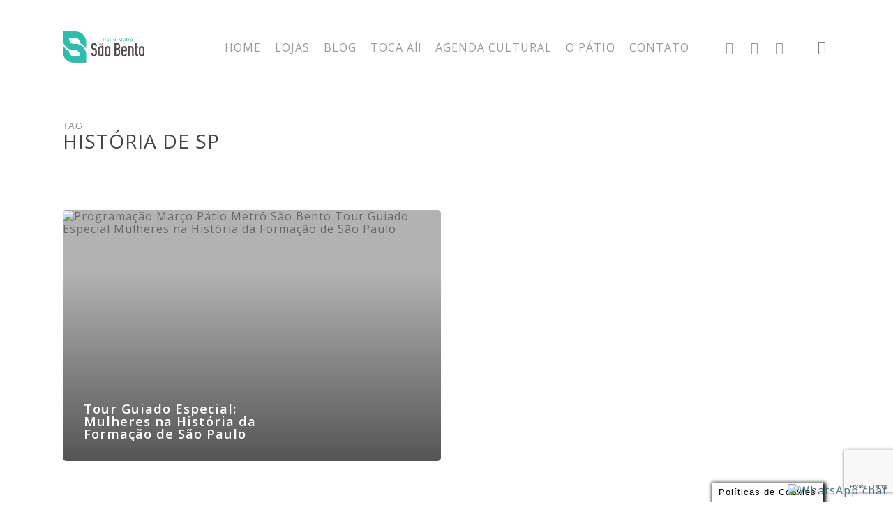

--- FILE ---
content_type: text/html; charset=utf-8
request_url: https://www.google.com/recaptcha/api2/anchor?ar=1&k=6Le_lI0kAAAAAD9V_hqii48Qq4gnR30DZlAHat8p&co=aHR0cHM6Ly9wYXRpb3Nhb2JlbnRvLmNvbS5icjo0NDM.&hl=en&v=N67nZn4AqZkNcbeMu4prBgzg&size=invisible&anchor-ms=20000&execute-ms=30000&cb=x5knssvfd8mi
body_size: 48752
content:
<!DOCTYPE HTML><html dir="ltr" lang="en"><head><meta http-equiv="Content-Type" content="text/html; charset=UTF-8">
<meta http-equiv="X-UA-Compatible" content="IE=edge">
<title>reCAPTCHA</title>
<style type="text/css">
/* cyrillic-ext */
@font-face {
  font-family: 'Roboto';
  font-style: normal;
  font-weight: 400;
  font-stretch: 100%;
  src: url(//fonts.gstatic.com/s/roboto/v48/KFO7CnqEu92Fr1ME7kSn66aGLdTylUAMa3GUBHMdazTgWw.woff2) format('woff2');
  unicode-range: U+0460-052F, U+1C80-1C8A, U+20B4, U+2DE0-2DFF, U+A640-A69F, U+FE2E-FE2F;
}
/* cyrillic */
@font-face {
  font-family: 'Roboto';
  font-style: normal;
  font-weight: 400;
  font-stretch: 100%;
  src: url(//fonts.gstatic.com/s/roboto/v48/KFO7CnqEu92Fr1ME7kSn66aGLdTylUAMa3iUBHMdazTgWw.woff2) format('woff2');
  unicode-range: U+0301, U+0400-045F, U+0490-0491, U+04B0-04B1, U+2116;
}
/* greek-ext */
@font-face {
  font-family: 'Roboto';
  font-style: normal;
  font-weight: 400;
  font-stretch: 100%;
  src: url(//fonts.gstatic.com/s/roboto/v48/KFO7CnqEu92Fr1ME7kSn66aGLdTylUAMa3CUBHMdazTgWw.woff2) format('woff2');
  unicode-range: U+1F00-1FFF;
}
/* greek */
@font-face {
  font-family: 'Roboto';
  font-style: normal;
  font-weight: 400;
  font-stretch: 100%;
  src: url(//fonts.gstatic.com/s/roboto/v48/KFO7CnqEu92Fr1ME7kSn66aGLdTylUAMa3-UBHMdazTgWw.woff2) format('woff2');
  unicode-range: U+0370-0377, U+037A-037F, U+0384-038A, U+038C, U+038E-03A1, U+03A3-03FF;
}
/* math */
@font-face {
  font-family: 'Roboto';
  font-style: normal;
  font-weight: 400;
  font-stretch: 100%;
  src: url(//fonts.gstatic.com/s/roboto/v48/KFO7CnqEu92Fr1ME7kSn66aGLdTylUAMawCUBHMdazTgWw.woff2) format('woff2');
  unicode-range: U+0302-0303, U+0305, U+0307-0308, U+0310, U+0312, U+0315, U+031A, U+0326-0327, U+032C, U+032F-0330, U+0332-0333, U+0338, U+033A, U+0346, U+034D, U+0391-03A1, U+03A3-03A9, U+03B1-03C9, U+03D1, U+03D5-03D6, U+03F0-03F1, U+03F4-03F5, U+2016-2017, U+2034-2038, U+203C, U+2040, U+2043, U+2047, U+2050, U+2057, U+205F, U+2070-2071, U+2074-208E, U+2090-209C, U+20D0-20DC, U+20E1, U+20E5-20EF, U+2100-2112, U+2114-2115, U+2117-2121, U+2123-214F, U+2190, U+2192, U+2194-21AE, U+21B0-21E5, U+21F1-21F2, U+21F4-2211, U+2213-2214, U+2216-22FF, U+2308-230B, U+2310, U+2319, U+231C-2321, U+2336-237A, U+237C, U+2395, U+239B-23B7, U+23D0, U+23DC-23E1, U+2474-2475, U+25AF, U+25B3, U+25B7, U+25BD, U+25C1, U+25CA, U+25CC, U+25FB, U+266D-266F, U+27C0-27FF, U+2900-2AFF, U+2B0E-2B11, U+2B30-2B4C, U+2BFE, U+3030, U+FF5B, U+FF5D, U+1D400-1D7FF, U+1EE00-1EEFF;
}
/* symbols */
@font-face {
  font-family: 'Roboto';
  font-style: normal;
  font-weight: 400;
  font-stretch: 100%;
  src: url(//fonts.gstatic.com/s/roboto/v48/KFO7CnqEu92Fr1ME7kSn66aGLdTylUAMaxKUBHMdazTgWw.woff2) format('woff2');
  unicode-range: U+0001-000C, U+000E-001F, U+007F-009F, U+20DD-20E0, U+20E2-20E4, U+2150-218F, U+2190, U+2192, U+2194-2199, U+21AF, U+21E6-21F0, U+21F3, U+2218-2219, U+2299, U+22C4-22C6, U+2300-243F, U+2440-244A, U+2460-24FF, U+25A0-27BF, U+2800-28FF, U+2921-2922, U+2981, U+29BF, U+29EB, U+2B00-2BFF, U+4DC0-4DFF, U+FFF9-FFFB, U+10140-1018E, U+10190-1019C, U+101A0, U+101D0-101FD, U+102E0-102FB, U+10E60-10E7E, U+1D2C0-1D2D3, U+1D2E0-1D37F, U+1F000-1F0FF, U+1F100-1F1AD, U+1F1E6-1F1FF, U+1F30D-1F30F, U+1F315, U+1F31C, U+1F31E, U+1F320-1F32C, U+1F336, U+1F378, U+1F37D, U+1F382, U+1F393-1F39F, U+1F3A7-1F3A8, U+1F3AC-1F3AF, U+1F3C2, U+1F3C4-1F3C6, U+1F3CA-1F3CE, U+1F3D4-1F3E0, U+1F3ED, U+1F3F1-1F3F3, U+1F3F5-1F3F7, U+1F408, U+1F415, U+1F41F, U+1F426, U+1F43F, U+1F441-1F442, U+1F444, U+1F446-1F449, U+1F44C-1F44E, U+1F453, U+1F46A, U+1F47D, U+1F4A3, U+1F4B0, U+1F4B3, U+1F4B9, U+1F4BB, U+1F4BF, U+1F4C8-1F4CB, U+1F4D6, U+1F4DA, U+1F4DF, U+1F4E3-1F4E6, U+1F4EA-1F4ED, U+1F4F7, U+1F4F9-1F4FB, U+1F4FD-1F4FE, U+1F503, U+1F507-1F50B, U+1F50D, U+1F512-1F513, U+1F53E-1F54A, U+1F54F-1F5FA, U+1F610, U+1F650-1F67F, U+1F687, U+1F68D, U+1F691, U+1F694, U+1F698, U+1F6AD, U+1F6B2, U+1F6B9-1F6BA, U+1F6BC, U+1F6C6-1F6CF, U+1F6D3-1F6D7, U+1F6E0-1F6EA, U+1F6F0-1F6F3, U+1F6F7-1F6FC, U+1F700-1F7FF, U+1F800-1F80B, U+1F810-1F847, U+1F850-1F859, U+1F860-1F887, U+1F890-1F8AD, U+1F8B0-1F8BB, U+1F8C0-1F8C1, U+1F900-1F90B, U+1F93B, U+1F946, U+1F984, U+1F996, U+1F9E9, U+1FA00-1FA6F, U+1FA70-1FA7C, U+1FA80-1FA89, U+1FA8F-1FAC6, U+1FACE-1FADC, U+1FADF-1FAE9, U+1FAF0-1FAF8, U+1FB00-1FBFF;
}
/* vietnamese */
@font-face {
  font-family: 'Roboto';
  font-style: normal;
  font-weight: 400;
  font-stretch: 100%;
  src: url(//fonts.gstatic.com/s/roboto/v48/KFO7CnqEu92Fr1ME7kSn66aGLdTylUAMa3OUBHMdazTgWw.woff2) format('woff2');
  unicode-range: U+0102-0103, U+0110-0111, U+0128-0129, U+0168-0169, U+01A0-01A1, U+01AF-01B0, U+0300-0301, U+0303-0304, U+0308-0309, U+0323, U+0329, U+1EA0-1EF9, U+20AB;
}
/* latin-ext */
@font-face {
  font-family: 'Roboto';
  font-style: normal;
  font-weight: 400;
  font-stretch: 100%;
  src: url(//fonts.gstatic.com/s/roboto/v48/KFO7CnqEu92Fr1ME7kSn66aGLdTylUAMa3KUBHMdazTgWw.woff2) format('woff2');
  unicode-range: U+0100-02BA, U+02BD-02C5, U+02C7-02CC, U+02CE-02D7, U+02DD-02FF, U+0304, U+0308, U+0329, U+1D00-1DBF, U+1E00-1E9F, U+1EF2-1EFF, U+2020, U+20A0-20AB, U+20AD-20C0, U+2113, U+2C60-2C7F, U+A720-A7FF;
}
/* latin */
@font-face {
  font-family: 'Roboto';
  font-style: normal;
  font-weight: 400;
  font-stretch: 100%;
  src: url(//fonts.gstatic.com/s/roboto/v48/KFO7CnqEu92Fr1ME7kSn66aGLdTylUAMa3yUBHMdazQ.woff2) format('woff2');
  unicode-range: U+0000-00FF, U+0131, U+0152-0153, U+02BB-02BC, U+02C6, U+02DA, U+02DC, U+0304, U+0308, U+0329, U+2000-206F, U+20AC, U+2122, U+2191, U+2193, U+2212, U+2215, U+FEFF, U+FFFD;
}
/* cyrillic-ext */
@font-face {
  font-family: 'Roboto';
  font-style: normal;
  font-weight: 500;
  font-stretch: 100%;
  src: url(//fonts.gstatic.com/s/roboto/v48/KFO7CnqEu92Fr1ME7kSn66aGLdTylUAMa3GUBHMdazTgWw.woff2) format('woff2');
  unicode-range: U+0460-052F, U+1C80-1C8A, U+20B4, U+2DE0-2DFF, U+A640-A69F, U+FE2E-FE2F;
}
/* cyrillic */
@font-face {
  font-family: 'Roboto';
  font-style: normal;
  font-weight: 500;
  font-stretch: 100%;
  src: url(//fonts.gstatic.com/s/roboto/v48/KFO7CnqEu92Fr1ME7kSn66aGLdTylUAMa3iUBHMdazTgWw.woff2) format('woff2');
  unicode-range: U+0301, U+0400-045F, U+0490-0491, U+04B0-04B1, U+2116;
}
/* greek-ext */
@font-face {
  font-family: 'Roboto';
  font-style: normal;
  font-weight: 500;
  font-stretch: 100%;
  src: url(//fonts.gstatic.com/s/roboto/v48/KFO7CnqEu92Fr1ME7kSn66aGLdTylUAMa3CUBHMdazTgWw.woff2) format('woff2');
  unicode-range: U+1F00-1FFF;
}
/* greek */
@font-face {
  font-family: 'Roboto';
  font-style: normal;
  font-weight: 500;
  font-stretch: 100%;
  src: url(//fonts.gstatic.com/s/roboto/v48/KFO7CnqEu92Fr1ME7kSn66aGLdTylUAMa3-UBHMdazTgWw.woff2) format('woff2');
  unicode-range: U+0370-0377, U+037A-037F, U+0384-038A, U+038C, U+038E-03A1, U+03A3-03FF;
}
/* math */
@font-face {
  font-family: 'Roboto';
  font-style: normal;
  font-weight: 500;
  font-stretch: 100%;
  src: url(//fonts.gstatic.com/s/roboto/v48/KFO7CnqEu92Fr1ME7kSn66aGLdTylUAMawCUBHMdazTgWw.woff2) format('woff2');
  unicode-range: U+0302-0303, U+0305, U+0307-0308, U+0310, U+0312, U+0315, U+031A, U+0326-0327, U+032C, U+032F-0330, U+0332-0333, U+0338, U+033A, U+0346, U+034D, U+0391-03A1, U+03A3-03A9, U+03B1-03C9, U+03D1, U+03D5-03D6, U+03F0-03F1, U+03F4-03F5, U+2016-2017, U+2034-2038, U+203C, U+2040, U+2043, U+2047, U+2050, U+2057, U+205F, U+2070-2071, U+2074-208E, U+2090-209C, U+20D0-20DC, U+20E1, U+20E5-20EF, U+2100-2112, U+2114-2115, U+2117-2121, U+2123-214F, U+2190, U+2192, U+2194-21AE, U+21B0-21E5, U+21F1-21F2, U+21F4-2211, U+2213-2214, U+2216-22FF, U+2308-230B, U+2310, U+2319, U+231C-2321, U+2336-237A, U+237C, U+2395, U+239B-23B7, U+23D0, U+23DC-23E1, U+2474-2475, U+25AF, U+25B3, U+25B7, U+25BD, U+25C1, U+25CA, U+25CC, U+25FB, U+266D-266F, U+27C0-27FF, U+2900-2AFF, U+2B0E-2B11, U+2B30-2B4C, U+2BFE, U+3030, U+FF5B, U+FF5D, U+1D400-1D7FF, U+1EE00-1EEFF;
}
/* symbols */
@font-face {
  font-family: 'Roboto';
  font-style: normal;
  font-weight: 500;
  font-stretch: 100%;
  src: url(//fonts.gstatic.com/s/roboto/v48/KFO7CnqEu92Fr1ME7kSn66aGLdTylUAMaxKUBHMdazTgWw.woff2) format('woff2');
  unicode-range: U+0001-000C, U+000E-001F, U+007F-009F, U+20DD-20E0, U+20E2-20E4, U+2150-218F, U+2190, U+2192, U+2194-2199, U+21AF, U+21E6-21F0, U+21F3, U+2218-2219, U+2299, U+22C4-22C6, U+2300-243F, U+2440-244A, U+2460-24FF, U+25A0-27BF, U+2800-28FF, U+2921-2922, U+2981, U+29BF, U+29EB, U+2B00-2BFF, U+4DC0-4DFF, U+FFF9-FFFB, U+10140-1018E, U+10190-1019C, U+101A0, U+101D0-101FD, U+102E0-102FB, U+10E60-10E7E, U+1D2C0-1D2D3, U+1D2E0-1D37F, U+1F000-1F0FF, U+1F100-1F1AD, U+1F1E6-1F1FF, U+1F30D-1F30F, U+1F315, U+1F31C, U+1F31E, U+1F320-1F32C, U+1F336, U+1F378, U+1F37D, U+1F382, U+1F393-1F39F, U+1F3A7-1F3A8, U+1F3AC-1F3AF, U+1F3C2, U+1F3C4-1F3C6, U+1F3CA-1F3CE, U+1F3D4-1F3E0, U+1F3ED, U+1F3F1-1F3F3, U+1F3F5-1F3F7, U+1F408, U+1F415, U+1F41F, U+1F426, U+1F43F, U+1F441-1F442, U+1F444, U+1F446-1F449, U+1F44C-1F44E, U+1F453, U+1F46A, U+1F47D, U+1F4A3, U+1F4B0, U+1F4B3, U+1F4B9, U+1F4BB, U+1F4BF, U+1F4C8-1F4CB, U+1F4D6, U+1F4DA, U+1F4DF, U+1F4E3-1F4E6, U+1F4EA-1F4ED, U+1F4F7, U+1F4F9-1F4FB, U+1F4FD-1F4FE, U+1F503, U+1F507-1F50B, U+1F50D, U+1F512-1F513, U+1F53E-1F54A, U+1F54F-1F5FA, U+1F610, U+1F650-1F67F, U+1F687, U+1F68D, U+1F691, U+1F694, U+1F698, U+1F6AD, U+1F6B2, U+1F6B9-1F6BA, U+1F6BC, U+1F6C6-1F6CF, U+1F6D3-1F6D7, U+1F6E0-1F6EA, U+1F6F0-1F6F3, U+1F6F7-1F6FC, U+1F700-1F7FF, U+1F800-1F80B, U+1F810-1F847, U+1F850-1F859, U+1F860-1F887, U+1F890-1F8AD, U+1F8B0-1F8BB, U+1F8C0-1F8C1, U+1F900-1F90B, U+1F93B, U+1F946, U+1F984, U+1F996, U+1F9E9, U+1FA00-1FA6F, U+1FA70-1FA7C, U+1FA80-1FA89, U+1FA8F-1FAC6, U+1FACE-1FADC, U+1FADF-1FAE9, U+1FAF0-1FAF8, U+1FB00-1FBFF;
}
/* vietnamese */
@font-face {
  font-family: 'Roboto';
  font-style: normal;
  font-weight: 500;
  font-stretch: 100%;
  src: url(//fonts.gstatic.com/s/roboto/v48/KFO7CnqEu92Fr1ME7kSn66aGLdTylUAMa3OUBHMdazTgWw.woff2) format('woff2');
  unicode-range: U+0102-0103, U+0110-0111, U+0128-0129, U+0168-0169, U+01A0-01A1, U+01AF-01B0, U+0300-0301, U+0303-0304, U+0308-0309, U+0323, U+0329, U+1EA0-1EF9, U+20AB;
}
/* latin-ext */
@font-face {
  font-family: 'Roboto';
  font-style: normal;
  font-weight: 500;
  font-stretch: 100%;
  src: url(//fonts.gstatic.com/s/roboto/v48/KFO7CnqEu92Fr1ME7kSn66aGLdTylUAMa3KUBHMdazTgWw.woff2) format('woff2');
  unicode-range: U+0100-02BA, U+02BD-02C5, U+02C7-02CC, U+02CE-02D7, U+02DD-02FF, U+0304, U+0308, U+0329, U+1D00-1DBF, U+1E00-1E9F, U+1EF2-1EFF, U+2020, U+20A0-20AB, U+20AD-20C0, U+2113, U+2C60-2C7F, U+A720-A7FF;
}
/* latin */
@font-face {
  font-family: 'Roboto';
  font-style: normal;
  font-weight: 500;
  font-stretch: 100%;
  src: url(//fonts.gstatic.com/s/roboto/v48/KFO7CnqEu92Fr1ME7kSn66aGLdTylUAMa3yUBHMdazQ.woff2) format('woff2');
  unicode-range: U+0000-00FF, U+0131, U+0152-0153, U+02BB-02BC, U+02C6, U+02DA, U+02DC, U+0304, U+0308, U+0329, U+2000-206F, U+20AC, U+2122, U+2191, U+2193, U+2212, U+2215, U+FEFF, U+FFFD;
}
/* cyrillic-ext */
@font-face {
  font-family: 'Roboto';
  font-style: normal;
  font-weight: 900;
  font-stretch: 100%;
  src: url(//fonts.gstatic.com/s/roboto/v48/KFO7CnqEu92Fr1ME7kSn66aGLdTylUAMa3GUBHMdazTgWw.woff2) format('woff2');
  unicode-range: U+0460-052F, U+1C80-1C8A, U+20B4, U+2DE0-2DFF, U+A640-A69F, U+FE2E-FE2F;
}
/* cyrillic */
@font-face {
  font-family: 'Roboto';
  font-style: normal;
  font-weight: 900;
  font-stretch: 100%;
  src: url(//fonts.gstatic.com/s/roboto/v48/KFO7CnqEu92Fr1ME7kSn66aGLdTylUAMa3iUBHMdazTgWw.woff2) format('woff2');
  unicode-range: U+0301, U+0400-045F, U+0490-0491, U+04B0-04B1, U+2116;
}
/* greek-ext */
@font-face {
  font-family: 'Roboto';
  font-style: normal;
  font-weight: 900;
  font-stretch: 100%;
  src: url(//fonts.gstatic.com/s/roboto/v48/KFO7CnqEu92Fr1ME7kSn66aGLdTylUAMa3CUBHMdazTgWw.woff2) format('woff2');
  unicode-range: U+1F00-1FFF;
}
/* greek */
@font-face {
  font-family: 'Roboto';
  font-style: normal;
  font-weight: 900;
  font-stretch: 100%;
  src: url(//fonts.gstatic.com/s/roboto/v48/KFO7CnqEu92Fr1ME7kSn66aGLdTylUAMa3-UBHMdazTgWw.woff2) format('woff2');
  unicode-range: U+0370-0377, U+037A-037F, U+0384-038A, U+038C, U+038E-03A1, U+03A3-03FF;
}
/* math */
@font-face {
  font-family: 'Roboto';
  font-style: normal;
  font-weight: 900;
  font-stretch: 100%;
  src: url(//fonts.gstatic.com/s/roboto/v48/KFO7CnqEu92Fr1ME7kSn66aGLdTylUAMawCUBHMdazTgWw.woff2) format('woff2');
  unicode-range: U+0302-0303, U+0305, U+0307-0308, U+0310, U+0312, U+0315, U+031A, U+0326-0327, U+032C, U+032F-0330, U+0332-0333, U+0338, U+033A, U+0346, U+034D, U+0391-03A1, U+03A3-03A9, U+03B1-03C9, U+03D1, U+03D5-03D6, U+03F0-03F1, U+03F4-03F5, U+2016-2017, U+2034-2038, U+203C, U+2040, U+2043, U+2047, U+2050, U+2057, U+205F, U+2070-2071, U+2074-208E, U+2090-209C, U+20D0-20DC, U+20E1, U+20E5-20EF, U+2100-2112, U+2114-2115, U+2117-2121, U+2123-214F, U+2190, U+2192, U+2194-21AE, U+21B0-21E5, U+21F1-21F2, U+21F4-2211, U+2213-2214, U+2216-22FF, U+2308-230B, U+2310, U+2319, U+231C-2321, U+2336-237A, U+237C, U+2395, U+239B-23B7, U+23D0, U+23DC-23E1, U+2474-2475, U+25AF, U+25B3, U+25B7, U+25BD, U+25C1, U+25CA, U+25CC, U+25FB, U+266D-266F, U+27C0-27FF, U+2900-2AFF, U+2B0E-2B11, U+2B30-2B4C, U+2BFE, U+3030, U+FF5B, U+FF5D, U+1D400-1D7FF, U+1EE00-1EEFF;
}
/* symbols */
@font-face {
  font-family: 'Roboto';
  font-style: normal;
  font-weight: 900;
  font-stretch: 100%;
  src: url(//fonts.gstatic.com/s/roboto/v48/KFO7CnqEu92Fr1ME7kSn66aGLdTylUAMaxKUBHMdazTgWw.woff2) format('woff2');
  unicode-range: U+0001-000C, U+000E-001F, U+007F-009F, U+20DD-20E0, U+20E2-20E4, U+2150-218F, U+2190, U+2192, U+2194-2199, U+21AF, U+21E6-21F0, U+21F3, U+2218-2219, U+2299, U+22C4-22C6, U+2300-243F, U+2440-244A, U+2460-24FF, U+25A0-27BF, U+2800-28FF, U+2921-2922, U+2981, U+29BF, U+29EB, U+2B00-2BFF, U+4DC0-4DFF, U+FFF9-FFFB, U+10140-1018E, U+10190-1019C, U+101A0, U+101D0-101FD, U+102E0-102FB, U+10E60-10E7E, U+1D2C0-1D2D3, U+1D2E0-1D37F, U+1F000-1F0FF, U+1F100-1F1AD, U+1F1E6-1F1FF, U+1F30D-1F30F, U+1F315, U+1F31C, U+1F31E, U+1F320-1F32C, U+1F336, U+1F378, U+1F37D, U+1F382, U+1F393-1F39F, U+1F3A7-1F3A8, U+1F3AC-1F3AF, U+1F3C2, U+1F3C4-1F3C6, U+1F3CA-1F3CE, U+1F3D4-1F3E0, U+1F3ED, U+1F3F1-1F3F3, U+1F3F5-1F3F7, U+1F408, U+1F415, U+1F41F, U+1F426, U+1F43F, U+1F441-1F442, U+1F444, U+1F446-1F449, U+1F44C-1F44E, U+1F453, U+1F46A, U+1F47D, U+1F4A3, U+1F4B0, U+1F4B3, U+1F4B9, U+1F4BB, U+1F4BF, U+1F4C8-1F4CB, U+1F4D6, U+1F4DA, U+1F4DF, U+1F4E3-1F4E6, U+1F4EA-1F4ED, U+1F4F7, U+1F4F9-1F4FB, U+1F4FD-1F4FE, U+1F503, U+1F507-1F50B, U+1F50D, U+1F512-1F513, U+1F53E-1F54A, U+1F54F-1F5FA, U+1F610, U+1F650-1F67F, U+1F687, U+1F68D, U+1F691, U+1F694, U+1F698, U+1F6AD, U+1F6B2, U+1F6B9-1F6BA, U+1F6BC, U+1F6C6-1F6CF, U+1F6D3-1F6D7, U+1F6E0-1F6EA, U+1F6F0-1F6F3, U+1F6F7-1F6FC, U+1F700-1F7FF, U+1F800-1F80B, U+1F810-1F847, U+1F850-1F859, U+1F860-1F887, U+1F890-1F8AD, U+1F8B0-1F8BB, U+1F8C0-1F8C1, U+1F900-1F90B, U+1F93B, U+1F946, U+1F984, U+1F996, U+1F9E9, U+1FA00-1FA6F, U+1FA70-1FA7C, U+1FA80-1FA89, U+1FA8F-1FAC6, U+1FACE-1FADC, U+1FADF-1FAE9, U+1FAF0-1FAF8, U+1FB00-1FBFF;
}
/* vietnamese */
@font-face {
  font-family: 'Roboto';
  font-style: normal;
  font-weight: 900;
  font-stretch: 100%;
  src: url(//fonts.gstatic.com/s/roboto/v48/KFO7CnqEu92Fr1ME7kSn66aGLdTylUAMa3OUBHMdazTgWw.woff2) format('woff2');
  unicode-range: U+0102-0103, U+0110-0111, U+0128-0129, U+0168-0169, U+01A0-01A1, U+01AF-01B0, U+0300-0301, U+0303-0304, U+0308-0309, U+0323, U+0329, U+1EA0-1EF9, U+20AB;
}
/* latin-ext */
@font-face {
  font-family: 'Roboto';
  font-style: normal;
  font-weight: 900;
  font-stretch: 100%;
  src: url(//fonts.gstatic.com/s/roboto/v48/KFO7CnqEu92Fr1ME7kSn66aGLdTylUAMa3KUBHMdazTgWw.woff2) format('woff2');
  unicode-range: U+0100-02BA, U+02BD-02C5, U+02C7-02CC, U+02CE-02D7, U+02DD-02FF, U+0304, U+0308, U+0329, U+1D00-1DBF, U+1E00-1E9F, U+1EF2-1EFF, U+2020, U+20A0-20AB, U+20AD-20C0, U+2113, U+2C60-2C7F, U+A720-A7FF;
}
/* latin */
@font-face {
  font-family: 'Roboto';
  font-style: normal;
  font-weight: 900;
  font-stretch: 100%;
  src: url(//fonts.gstatic.com/s/roboto/v48/KFO7CnqEu92Fr1ME7kSn66aGLdTylUAMa3yUBHMdazQ.woff2) format('woff2');
  unicode-range: U+0000-00FF, U+0131, U+0152-0153, U+02BB-02BC, U+02C6, U+02DA, U+02DC, U+0304, U+0308, U+0329, U+2000-206F, U+20AC, U+2122, U+2191, U+2193, U+2212, U+2215, U+FEFF, U+FFFD;
}

</style>
<link rel="stylesheet" type="text/css" href="https://www.gstatic.com/recaptcha/releases/N67nZn4AqZkNcbeMu4prBgzg/styles__ltr.css">
<script nonce="FBmYm2O0VpFlzjjVhYaaeg" type="text/javascript">window['__recaptcha_api'] = 'https://www.google.com/recaptcha/api2/';</script>
<script type="text/javascript" src="https://www.gstatic.com/recaptcha/releases/N67nZn4AqZkNcbeMu4prBgzg/recaptcha__en.js" nonce="FBmYm2O0VpFlzjjVhYaaeg">
      
    </script></head>
<body><div id="rc-anchor-alert" class="rc-anchor-alert"></div>
<input type="hidden" id="recaptcha-token" value="[base64]">
<script type="text/javascript" nonce="FBmYm2O0VpFlzjjVhYaaeg">
      recaptcha.anchor.Main.init("[\x22ainput\x22,[\x22bgdata\x22,\x22\x22,\[base64]/[base64]/[base64]/[base64]/[base64]/UltsKytdPUU6KEU8MjA0OD9SW2wrK109RT4+NnwxOTI6KChFJjY0NTEyKT09NTUyOTYmJk0rMTxjLmxlbmd0aCYmKGMuY2hhckNvZGVBdChNKzEpJjY0NTEyKT09NTYzMjA/[base64]/[base64]/[base64]/[base64]/[base64]/[base64]/[base64]\x22,\[base64]\x22,\x22w7bClSMIGSAjw6fCvmobw6siw6IrwrDCrMOgw6rCnyZfw5QfK8KtIsO2asKGfsKsekPCkQJ5Zh5cwoDCpMO3d8OgLBfDh8KnbcOmw6JTwpnCs3nCucO3woHCujbCnsKKwrLDmWTDiGbCr8OGw4DDj8KiBsOHGsK+w6htNMKowpMUw6DCn8KsSMOBwrbDnE1/wp/DlQkDw71PwrvChi0XwpDDo8Otw6BEOMKWYcOhVg/[base64]/IEoowqzDlRPCqcKGw5k5wplhGkTCscOrbcO8bigkAMO4w5jCnlzDpEzCv8KkZ8Kpw6lEw7bCvigFw4McwqTDj8OBcTM3w51TTMKeJcO1Pw9Sw7LDpsO+WzJ4wr7CsVAmw5RCCMKwwr0swrdAw4cvOMKuw7Y/w7wVcA54ZMO7wpI/[base64]/[base64]/[base64]/WzphwovCnsOew67DlkbDgCrDtcKrb8O9HkguwpfCr8KCwo4DOl1KwpzDjmnCpMOCRcKvwp9GbBPDlAfDqTMTwrhkHD5Kw4hxwrzDmMK1E1bCg2zCucKeajzCug3DiMONwpZJwqnDncOkF1LDqRoVbg/DpcOLwpLDjcOxw4R+eMOqQcKjw59YPB0aRMOjwqAPw6NXPUQdPg1KWsOYw78wRSM0Tl7CrMOuCcOjwovDqnXDusKdRxLCvTzCpV5/[base64]/[base64]/ClMK8NFTDpMOpwrMgwpzDlMOOT8OMw4DCvsKlwr7Cv8ORw5vDqMKVdcKNw6DCvENoJW/DpsKXw4TDsMOxLScnFcKHf05twrsuwqDDsMOywrDDqXfDvFdJw7xeLsKyB8OnXsKZwq89w67DmUMQw7gGw4LCucK/wqAyw41Dw6zDnMO+Qyoowp52FMKYR8O0cMOhanfDozEpCcOkw5nCosK5wrV8wo8Hw6I5wop6wosZXVrDriVjUCvCqMK/w5ZpGcOiwqcEw4nCmizCtw0Gw47CkMOAwqAiw7E0C8O+wrMrJWNHacKhfi/DnzPCkcOTwrZhwqt7wrPCvnbCsjkVeHYwMMOnw5vCo8OkwotTYG4uw600DSDDpVg9W3E9w4lqw7QMJ8KABcKnA0zCmMK+RsOrDMKfcV7Dv39XKiA3wrd6wrwVGH0YFXYww4PChMO7G8OAw63DjsO9TcKFwp/[base64]/CssKGVGsuwpFJPcOiPl8kVcKdA8O1w47Dp8KQw7LCssOJIcKldzl0w43CisKDw5ZjwoHDvHPCh8K/wprCsQrCrhXDrmIpw7/CsFJzw5fCtzDCgWhgw7XCoGrDgcKLcF/[base64]/Clz5Kc33Dq248w7swfMOtFcKNw7nCqnXDhDjCp8KtScONw7PCsFvCpnrClmHCnxhVIsKQwoHCgzgLwqUfw6XCq19CKScsPCESwoLDmxrDisOFWU/Ck8KdXj9nw6E4woNOw5xlwp3Dsg8fw7jDgjfCucONHEDChi4bwprCoBYHY2rCqTU0TcOJaVnCrUYqw5DDlsKPwpgacAHCunUuF8KcOMOawozChCrCpVHDlcO6B8KJw47CmsOVw7x/Bl7Dj8KkQcOgw4tRMMOIw54wwrfCicKuAcKIw4cnw4E9fcO2KVPDqcOewrBQw57CisK3w6vDhcOfSgXDpsKjZQ/[base64]/[base64]/[base64]/Cq3vCqQxEw7DCkR4fJ8OCOMOUwr7DjkMswpXDuljDq37Cv2zDkE3CmRzCm8KIwpspUsKWOFvDizTDu8ODX8OdTlLDu0XCvFXDizbDhMOHHi1nwphGw6nCp8KJw6XDtG/[base64]/[base64]/[base64]/DvV7Du25+wp59PFwmZGEmwp4WwqfCqHxIM8Kxw5VcW8K5w6HCoMOZwpHDny9Mwq4Fw5cuw4wxTCLChnYLJcKMw4/DjgHDukZQIE3DvsOhCMKfw5XDi0DCoWtkw644wo3CuWbDviDCncO4EsKjwp8ZARnCi8OCScOadcOMb8KBcMKrAsOgw5PCr1Urw4tXUBYjwrBNw4E5NGN5H8KRNsK1wo/DpMKdcV/[base64]/CqRPDkjDCjcKWVkrCkCLCkMKHIDFXRzIqUsKswrF3wpdQIivCp3BOw4jCij14wqDCoS/DqcODZSFSwooPa04Tw6pVR8KtW8Kyw7pmJMOwPynCmV1YGkLDq8OSAMOvVFQTEzXDl8OfaHbCu1rDkmPDjH9+wqDDmcOnJ8Oqw4jDsMO/w7DDv0omw5LCiibDozfChg1hw78ew7PDpcO9wrjDu8OZPsKzw7rDh8O/wpnDoVtwTTvCrcOFaMO9woZgVGt/wrdvOErDrMOkw7fDh8OtElnCnT7DrW/CncOGwr8FTTbDocOLw6hBw7jDjEZ5GMKcw6EOIx3CsV5AwrHDoMO2K8OcEcOGw4keUcOlw7zDqcOjw7RFYsKNwpLDsgZ/RMKIwr/[base64]/Dv8OMw543wqnCnCo9woIYw5zCkcKYRMKoEgUWwoPCtTwgXUleSlMiw6NiZcOrwp7DoznCh1/CtkF7NsOjf8OSw7zDisKJcCjDo8KsBHXDjcOZMMOZLgNsIsOQwrLCscKqwpTCuyPDusKMPMKhw5zDnMKPOcKcFcKgw4RQM1FFw77CtEXDuMOgR2PDgHbCtmEsw4/Dlz1JfsKgwpLCrzvCmhF4w5gpwobCoXDCkhTDpUTCvcK7KMOvw5FkLcOnNWzDqcOEw4rDsnc7GcOOwpjDhyzCk3FINsKab3/DtsKXbwbCpjPDmsKOAsOkwq8jOgLCqDbChhhAw4bDvHDDkcOEwqBWTG1peF9eLDZQKsOGw796d2jDpsKWw53DrsOTwrHDnl/DscOcw6TDjsOBw6AERXfDoVpcw4jDkMOPDcOjw7jDtwjCh2IDw44MwpZzfsOgwofCvcOhRS9kHTLDmGpBwrbDo8KWw4FbdHPDrmh/[base64]/DgMOATlPCnW0cwqdBLsKLw63CncOYw5fDksOsw58fwpIBw6/DtcKEKMKiwoPDlFNnUljCgcOfw6ltw5kkwrEBwrHCrDciazJ4LUpgb8O6NMOmW8KRwqDCs8KvS8Ovw5YSwotGwq4UOhrCpQsvUgvCrj7CmMKlw4PCs35nXcOJw6fCusK0a8OUw6/[base64]/wqfDqCjDu1XDnDLCh8O4wo7CvcOVYSkXf8KTw67DqsOiw5bCpcO2HmHCnkjDmcO6dcKFw7lZwp7CgMO5wqx1w4J9ezsjw6fCssOzUMORw4tqw5HDjiLCq0jCmsOcwrDDi8OmV8Kkw6MMwo7CvcOawo5OwoHCuzHCpibCsWdJwq7DnVnCoigxT8KTYMKmwoJ5w4/[base64]/cF7Con91w5HCsTEywoHClBLClCAwwpI6woDCoMOWwo7Ckg0GU8OkUcKTTQlZQX/DqhXChMKLwrnDly87w4rDnMOvC8KrG8KVBsKZw6vDnHnDrMKfwpxcw6Nyw4rCuyHCs2ATN8Omw4PCo8KmwoAKIMOJworCqMO2ESjDqRfDly/DhF0talXDmcOrwq5IBELDh0l4LFYMwrVEw43CpS1zNsODw6FHe8K5Og4sw74RR8KZw74IwpxWO39PT8Oxw6VKeljCq8K3CsKXw6EkPMO/wpkkd2nDgXPCiwDDvCzDoG5Mw44cQsObwrcWw4dvQVzCk8OYVsKWwr7Din/[base64]/e8KISsKcwpNGw4c2wqEhwphtw4TDm1/CisK+wrrCucO+w5LDh8OSwo5pGhPCu2BtwqldP8KcwrQ+X8OjQGB0wqUJw4VWw73Dgn/CnirDhFDDojEaQSBgE8KxOTrDhMO5woJeMcOXH8OUwoTDj3/Dn8KcCsOCw5Ugw4U6QjNdw611wqtuGsORe8K1ZWR6w53Dt8O4woDDicOPB8KvwqbDmMOCRcOqGV3Dr3TDpynCmXrDtsOpwo3DoMOuw6PCuAp7OwkLcMKjw6fCqQd6wqhOaSvDjDjCvcOSwo/ClCTDuXHCm8Kow5/Dt8Kvw5HDhSUHTcOITcKxOxTDmQLCpkDDhcOCAh7Drx5vwoBVw53CrsKfW0p4woomw7bChE7Cn1LDtj7DhMOiey7CrG88HGs1w6ZGw63CmcK5Zhhww7gUUVcqSFswHxvDqsO5wqnDnXHCtFJWPUhcwqTDrHDDqBnCjMK/AULDssKrQSLCmsKAEBUnCTpUAGhEFBXDvAt7wpptwo9SO8OMX8KRworDkgpuD8OfYkfCr8KlwpHCtsOuwpbDk8OVwovDr0TDkcKoKsKRwoZUw57CnU/DrEbCoX4mw5kPYcOiClDDpMKwwrsWRcKZRUnDpSBFwqTCr8OrZcKXwq5WAcOMwoZVUsOQw48HVsKlecOpPQRTwpHDvH/DmcOOK8Oyw6/[base64]/CjUlqwp7DiSRoSGRgw78cw6bCqMOJdsKyw5PCgcOoDsOFKcK5wohGwqrDnxFkwqcCwrJTL8OYw4bCu8Oqex/CgcKRwoJTHsKkwqPClMK9IsOEwqZHUDfDq2V8w4vCkxDDisOjJMOiEAZfw4vDnyR5wod/TcKyEmPDscKfw5EIwqHCjsKYf8OTw78UNMK0O8OTw6INw5xywqPCqsOvwosKw4bCisKBwoDDrcKAQsOvw4hJZRVLbsKFUGDDpEzDvTDCjcKYXFRrwo97w6gRw5nCmDBnw4nCmMKlwrUBK8O/wr3DjDY0wr5aGB7ChUAawoF4HiYJX3TDm3xDF3oTw4EYw4Bhw4TCp8O1w5/[base64]/w6Vqw6DDlD1PRsKjwrcMwozDgMKLPxLCksOBwrNsOFnCnSJWwrHDrmrDicOmAsObcsOnUMO5GG7Dh2B8D8KDN8KewpbDmxsqAcOTwpM1KA7CvcKGwoPDgcOOS3xXw5XDt0nDtE1gwpUQwo4awpXCugNpw5lEw7wQw7HCrsKEw4xbGVwpOHt1WF/[base64]/DqU3DucO7LidoAUUywrFhwqEsc8O2w7/CiH0pOw7DssOawrZfwpBwd8K+w49uZ2zCvw5Xwp8PwrHChCLDhBVqw6HCunLCjTfCnsOQw6wraQkew5Y5NsKgX8KrwrfDl2XCkyzDjhPClMK2w4TDvMKie8OuVsO6w6RowrMDFmAXO8OKCsO5wp4SeA5fME5/QcKoO0RVcVHDgcKnwqJ9wqMcUUrDpMOqRMKEDMKNw7nCtsKiPDQyw6zDrwZWwp9nN8KGFMKAwrvCpHPCncODW8KGw7JrYwHDgcOGw4YxwpAxwr3CmsOracOqZTNxH8KTw4/[base64]/czY2EXLCoMKxIDR9V8KkfzoAwqRwDTU4An1AE3Z8wrTChcKCw4DDrS/DtABFw6Uew5bCrwLCncKewrsYOgIqO8Orw7nDindBw73CtcObe1nCncKkL8K2wq1VwrvDql5dEC0TNGPCmEJ6LMOUwo0jw6NxwoJqwqzCscOFw4goSXURW8KOw7dBbcKuLsOCADTDk2kjw5HCtHfDhcKVVEPDmcONwp/CtAJhwpTCg8OCXsO/wqbDnRQHNjvCrcKLw73CpMOpEwFsTUQaVsKvwrrCj8Knw6/CnUzDmSzDhcKCwpnCpVdzWsK9ZMO/ZUpQSsOewqUwwp8ZYlnDpMOcZjtWNsKewoPCnwJfwrNDMlMFWVDCnmrCo8Klw6jDjcK3FVbDg8O3w6nDhMK+byFEABrCkMOTWXHClCkpwqd1w65XOGfDmMO/wp1JCTE9AMKaw5BbLsKJw7Vyd0Y/AWjDtWopC8OVwqg8wpTCrXfCjsOlwrNfUsK4TXBYB3AYw7jDksOJScOtwpLDjmIIQGrCqTQzw45NwqzCuCVzDQ9lw57Cgh0wTWwDI8O1MMO5w7cfwpPDkCzCojsWw5fDmGh0w4vCq1wBHcO9wpdkw6LDu8Oew5zCgMKED8Oew6rDvyQjw7VYwo0/KsObacKWwp4ZE8O9wohgw4lCWsOEwostETHCjsKNwr8YwoEMTsKXfMOQwrzCu8KFXBtELyrCrzPDuhvDuMKOBcK+wrLDr8KCPy5RQCHCiRVVOTBCb8OCw786w6k/UzFGMMO6wo8hQcO6wpFtYMOvw584w7/CoCHCoQ9fL8K4wqTCkcKVw6LDg8K/[base64]/[base64]/DhiEDJcO7cgnCvTLDpcK3K0hewp1oNlzDr3Qvw5bDgRjDlcOTdivCtcOhw7UyB8ORJMO/bDDCjT0Mw5jDvRnCp8Ohw4vDpcKOAWo6wrZow7YwC8KcNMO9wpbCkjtDw7rCtQdLw4fDukPCp0F9w4kCOMOaZcK3w78OIk7DhW04L8KYX3XCrcKdwohhwp5Cw64KwoHDgsKxw6/ChljDs11qLsOnRlNiZHDDvUwRwobCugjDqcOoPxdjw70mK1xgw5nDkcOxIA7CgHs0V8OvdcOAJ8KGU8ORw49bwoDCqBwzMF/DnnrCqEDCmmR4UMKiw5lgCMOSPF0NwpDDpcKLFXBjSsO0d8KuwrfCrgfCqgw8NWBOwqvCmEjCpknDgnArNBVRw5vCpWTDh8Ohw71/w7lGRlZUw7IFE2YtDcOBw44/[base64]/EwdUBsKqKcK/w4QjBWLDjUsKCcOhwpDDiVvDjT1/wpzDtTfCk8Kaw6PDuRA1bk5UFsOowoQTFMKMwpXDtcK7woHCihM+w7RgcltrQcODw47ChkcyZcK2wr3CilhGBm7CijYHRMOhP8K5SBrDncOnbMKwwrAlwpTDjxbCkQxEJzV9diTDicO6ThLDvcKlX8OMCTttDcKxw5RuaMKSw6Frw73CvjnDmsKXLTLDgy/CqgfCosKww4l1PMKsw7rDvMOyDcOyw6/[base64]/AsKjECLDkcKdw7XCr8OFw5YSwqo+JSvDtE1EHsKUw6bCnybCn8OOKMOyNMKtw7FLw7PDlzfDnEpTQcKER8OJI0lpTMK6IsKgwr40NcOSBUDDp8K1w7bDkMK0Q2bDpkEuTsOfK1/[base64]/DicOUTivDkxsGwogYMMOQAnTDpVDCiGlKBcOIByTCsj8+w4/Chy1Qw57CvSnDl1UowqR+bRYFw4Yaw6JYdyjDolFEe8OBw79UwrHDg8KACsOmRcKlwp/DlMKCclB1w4HDicOxwpBrw4rCoWzCicOtw5ZZw41Bw5DDs8Olw4I2UT3CmyckwrsEw7DDssOBwrIUPldFwoltwq3DhgbCqMO7w6MkwqcpwpcGbsOWw6vCs1R3wrgzPHsuw4XDpQvCrAhzw6g4w5TCnX/CixnDncKMw5FaLcKQw6vCtBF0A8Oew6Evw6NoU8KLbMKiw79kfzwAwr4pwpIfP3BRw4kDw6IKwrYPw7QsD10oHSxIw7kCAx1KKcOkDEXDpFpLLVxaw69tRsK8c3PCr2zDnH14dTjDjMKTw7NCSGbDikrDmT/CkcOCE8OTCMOvwoonXMOFSMKMw7IDwoPDjQhewooDH8KHwrvDnsOHGMOJeMOqfR/CpcKOXcOFw4h5w7ZJOmAZLcK0wpfChFfDtWLDinXDmcO5wo9QwoBzwpzCi0F7EnxLw7xDWCrCthkwEALCmzXCnXdHJRoJGHfCgcOnOsOjVsO/wofCmCDDg8K9PMOpwr5SJMOCHVnCuMKKF39pYsKdBErDpsO4ViPCicK+w6rDhMO9D8O/D8KEYX1lGjXDjsKOOQLCmcKmw6DCnMOUWCHCoA8eC8KIJk3CucO0w7RwLsKRw55lDMKbO8KTw7fDu8KOw7TCosO5w59JSsKewogeByQswrDCsMOXbjxZZBV2woAEwrZOfsKMZsKaw41+KcKSwoduw75dwqjDoVEOw5U7w7A/JyklwoLCtHBQYMOJw6BYw6ZNw71JS8KAwovChsKFw5JvSsOFM17DqAzDrMOYw5jCslDCvWzDmsKNw6TDoXbDjwnDsS/Dn8KuwofCk8OyLMKMw4ggJ8OQWcK+A8OEFMKRw5xLw4Uew4jClcKRwp1gJsK1w6fDuRtYYMKWw4o1wqIBw6ZPw7hET8KLLsOVCcOgLhR7axhySC/DsQrDlsKmCMOYwo5IRgAAC8OTwpzDvzLDp3hOOcKnw7bDgsOrw6vDtcKJBMOpw4zCqQ3CqsO5wqTDjkIBKMOqwoxowoQfw6dKwpM/[base64]/CuSldwpjClsOmNMKAwr1Dwqt6BMOvw7J9HHjCkMKjwpVgXsKpF2TDsMOXUxNwbEICUUTCm2B+NnvDjsKHFmBKYcONesKKw77DoE7DhcOIw5E1w7PCtzDCn8KFO27DkMOAYMKxLWrDhGrDs0x+wrpKw45dwo/Cu3jDisOieljCscOlPEXDpyXDuVsgw7bDqAE6w4UFw7HCghIswr18YcKjBMORwrfDiiVfw5/[base64]/DicOJw7w3QsKOwqTCmX3CqFzDmcKFwqEqVBsew50cwqE/XsONPMO9wqrCggXCiULCvMKPVSp3UMKgwqnCpsOwwrnDg8K1OBACQSjDpwLDgMKYZ1sjfMKfecOSw7rDqsOONcK4w4IWfMOWwo1aDcOvw5fDoh9kw7/DtsKEQMKgw6Fvwqx6w5rCs8O3ZcKrwpFow5XDusOwCXHCkwhBw6TCrsKCGTnCgSbDucKxRcO0fAHDgcKPccO6AA4JwqE0CMKHfnk1w5oSXzZCwq4IwoYMJ8KHAsKNw79sQVLDu1fDokQBwoDCtMKawq1QIsKGw7/DlV/Dt2/CoCBAF8Kqw77CgCDCuMOpLcO+FsKXw4oXw7xlImR4El3DtcO9FRTDkMOfwo3DgMOPAVQla8Kbw7s9wqTCk2x+aiVjwro6w40jO09xccOnw710ByPCn0fCrDwEwozDjcORw5cZw67Dnx9Gw5vCgsO9ZMO+NUQ7XGUiw4/DrUXDulQ6VTbCo8K4FMKQwqZxwp1/HsK4woDDvTjDlSlYw4YAWMOrZsOvw4nCi3oZwrwkRVfDusKEwq7ChnPDtMOlw7tRw48PSEnCsHcJS3HCqG/CgsKgDcO9F8K9wqXDusOlwqQyb8Ogw5gMPFLDpsKiZT7DpjEdHljCksO2w7HDhsOrwqZEwr7CuMKiw6l+w7gOw7cbw4/[base64]/CmSnCig/CiDvDkMOmGsKpw6bDqQHDiMKHw6/DgUg/H8KgCsKbw5bDt3vDv8KEXcK7w5DDk8OnCFcCwpTCoCnCrw/[base64]/DrQ3Cg8KZAVMzECXDlnzCqiNxwqBVYcOWN0BQbMOrwr/CpGVdwq5zwpnCrwFOwqbDjmkSZyvCncORwqIbU8OCw6LCjsOAwql0Cl3DtUcxPGolKcOHNnF+d13CisOvcj5QQnFMwp/CjcOZwoLCgMOLeHMxJMK1w488wpBGwprDk8K+YkvDs0B8AMOaYAfDkMKNMBrCvcOIDsKZw7JawpvDlgzDvHTCmh/[base64]/[base64]/Cgno9w48gUzjDscOfwp7DvBDDssOXY8OOw6U5MhlKNB/[base64]/CgkwBw67Cv8OZwpAUWV3ClMO4acK3wqkAPsOTw7rCjMO8w4HCssOYRsOFwpTCm8KaYh9GSQ1XDnEjwoUAZCJGBXkTLsKwacOASmzCl8O+FxwQw7TDnzjCgMK2RsObC8K8wovCj0kTFSBqw55qGMKgw51fGMOzw4XCjFfCliUKw67DsWdYw7puLWxyw5PClcOvN1/DtMKBSsOOY8K3aMO0w6PCkyXCjsK+C8O5OUrDsQfCiMOPw4jCkiNZf8OXwoJ+G3FKcVHCqXE0cMK3w4BrwpwZQ0jClybCnXM8wothw43DgsKJwqDDncOiPAxbwpUDaMKcTG49M1zCsERJTAhzwpRufGF+BWw6PQVqLjtKw4UADwbCq8K/VMK3wr/DoRfCpMOiR8OoZ1NjwpDDhcKBHBsKw6M/aMKAw7fCrDPDj8KsVynClcOTw5DCqMO/w4ESwrHCqsOhVUQ/[base64]/TgTDtMK6URHCmcOyw4nDk8OIAxrDq8OfSQNTcFDDpmpnwqjCnsKua8ORf8O+w63DjybCq212w4rDnsKxPhrCpkMCeS7CjwAjCD8Nb1LChU58wo4TwpslfwVSwod1KMKaVcKlAcOzw6DCjcKBwq/DuWDCtxZNw4tVw5Q3MjjCvHzCu1JrMsK2w6AUdFbCvsO1X8KYBsKOf8KwOsKpwoPCmjPCtGnDojJ0EcOyO8OeEcOHwpZsCzQowqlxdCJXGMOUTAs+KcKjf0cyw5DCgiIFJzd1M8O8woAXSH3DvcO0CMOZwpTDqRIRccO2w5c3LMOkORgJwqJnRA/DrMOQQsOlwrTDvXTDoSIiw6cuX8K5wq/CgzNeQsOFwq1oCMOpwpFZw6fDj8KfGTzDkcO+Rl3DtBw8w4UIY8KCZcO6DMO0wqwzw6/ClCNzw6ttw4Ycw7Y2wppmdMKcPBt8wq9lwoB2EjHDiMOHw6jCmUkpw5JWcsOYw4/DvsO8eiwvw73CkGrDkznDgsKHOC5Pw6jDsHUew7/[base64]/QsKFVMOXYcKLCMKUZmbChgnDj8O6GsOXPRfCoVrDo8KbLcKgw7dkV8KhU8Kzw5vDp8O4wq45OMOXwq/[base64]/[base64]/DhHTCg8K8CcOCwq7ChsKpw7YEwrNkw6gFYB/CnMK8NsKqMsOdAXbDoVPCu8KXw4vDgAEiwrFXwojDl8K7w7ElwrbCssOYBsKYG8KwYsKcFXHCgm09wqzCrkBpfHfCvcOgATx/HMO3dcK3w5JuRSrDosKsOcOAQzTDj3vCsMKTw5vCslt/wqIqwpBdw5nCuzbCq8KRFQMqwrMqwrHDlcKDwovCssOnwqxSwpjDssKfw6vDr8O3wrDDqj3Co3xCBzskwozDu8Omwq5BcFJPVAjDh34qZMOuwoQlw5bDh8ObwrTDr8ODwr0Gw6c/U8OIwqkBwpQZAcK2w4/[base64]/DtsOWc8KWFy4yWXI6wrckVcOfaDPDhcKGwqEJw6TCh1AzwqTChcKIwpXCpAvDkMO7w63DgcOvwp5rwpMmEMK/wp7DssK3P8K8E8Oew6/DocOiAHPDuxDDiG/Do8OAw7deWXdqGcK0wpI1CcK0worDtMO+JizDi8Odf8OPwoTCjsOFfMKobyYKayjCkcK3WsKreWF6w5LCgQckHMO3GCdjwrnDp8O6alHCgMKbw5RGJcKxZ8O0wq5vw7Jgb8Ogw6McKDpHMjNManfCtcKCNMKMCUfDvMKAPMKhfSYwwpPCqMOGTMOPeQ/CqcKdw549P8Kqw7l8w7B9USdmBcOLJn3CiSnClcOKBcOPCCjCgsOzwqg9wrE4wrbDkcOuwpXDvlYuwpEiwqUMXMKtGsOoHTEWA8KDw6bCjQpaWlzDg8OHXzggJsK3czEwwrNEcXjDm8KFAcKVQ2PDjHfCtngxGMO6wr0MeiUIC1zDk8OBO1/CjsOwwppfPsK9wqbDsMOdQcOsRsKKwpfCtsOFw43DjCxCwqbCj8KTQcKVYcKER8KsLEXCn0fDhsOsMcKSBCgIw51DwpDCqhDDnGIRA8OpM2DCmnBcwo8aNmzDng/[base64]/AQfCo8Kyw6zDtQDCqwA3ZsKOw65Pw4vDnQ4NwoDDpG5WAcOnw7t/w4YDw4MlDcK7T8KPA8KrT8KhwqojwqQnwpIIV8OIY8K7EsO0wpnCk8KTwrfDpTh5w4jDq2AUPMKzTsODR8KdXsO4CzN7AcOOw4nCkMOVwrDChMOdTU5QI8KORyBhwpDDosKHwpXCrsKaAsO5HAl8WigKLlUYRMKdE8Kpwo/DgcKAwr4Jw7zCjsOPw6N/S8O0ZMOmcMOzw6p5w6PCpMK+w6HDpsOEw6BePQnCrgzCgMOyVn7CmcKCw5XDjBvDmErCncKUw5JSD8OKeMOxw7HCkC7DlzZpw5/DlcKNf8Osw5rDp8OHw4d7G8O1wo7Dv8ORdMKZwrhLQsKiWy3Dr8KEw7TCtTksw7vDjcKrRG3Ds13Dm8Kzw4JMw6IZL8Kpw74hfMOVVxrCgMKHODjCrCzDozlOKsOqR1XDkXDCjDXCh1vCsmLDiU4KUMOJZsOewoLDvsKHwqjDrifDoG7CjEDCpMK7w69HGA/DrhTCrj7ChMKuJMOXw4V5wqUtfMK7UEFowod6DEYQwo/[base64]/wp4tbB4fwovCn8ODKsKmNifDkMKyesKQwp/Du8OPI8KYw7XChcOywpBbw58ZDsKmw5AJwok7QU1efS0tHcK3P1vDkMKdKsO5bcKwwrISw7koEAkIYcOIwpTDkiEcFsK5w7jCrsOywo3DrwkJwp/Cm2VcwqYww7xYw4nDn8OtwpYPLMKyJ0oICwHChX42w5RkCAJIwobDlsOQw6PCoF9lw7DDv8OadnvCscO6wqbDvcOZwqfDr1fDp8KUVMO1ScK6wpLCjcK8w43Cv8KWw73CiMK9wo5DYy8cwq7Dl1vCjitIaMKVWcK+wp/Di8Oww4oww4HCjsKAw5laYQFMEwYOwrxqwoTDu8KeesKgPlDCm8KHwqPChMKZeMO7R8OgOsKHUsKZTBLDlBfCow/DsFPCucO2LELCl27CiMO+w6E/w4/DjwEgw7LCs8OnI8OePG5HSgw2w459QcKhwoPDi117EMKJw5oDw5g7NVzDm1tlbVgTJhnCkmNXbjbDky7Dvlwfw4rDqUQiw6bCrcK4DmJHwrzDv8KwwoRKwrR4w6ovDcO/[base64]/[base64]/[base64]/DoMKMwqfCmsKjaRQZwqkiSMKYYRXDlUjCusKUw4w7JGkcwrt8w7JRNcO8M8Knw5gVfn5DeDvCrMO6RMORdMKOSsOjwrkUw70TwprCtsKrw6k0B0vCkMKdw79KJkrDj8Oaw6/CisOTw7c4wqJzHgvCuAvChGbCqcKdw7/[base64]/[base64]/CknrCqkrCjcOCwocpTMO+TWA+wrcFAcOILh0Kw4DCpMKTw53Cg8KMw7Emb8ODwofDoijDj8OTXsOFdR3Cs8OVNRTCs8KBw7t0wpjCicOdwro0LDPCu8K6Ex1tw5vDjjxsw6rCjgdDcFkcw6drwqNUTsOyKV3Cp3fCnMOKw4zCi1tDw5fDicKLw5/Co8OaccOkSGzCksOIwpTCtsOuw6NnwprCqzQEJW9ww4PDo8K+fyY7DsKEw7VLa2fCtcOmHkzCgF1Hw7sTw5Z8w7tHFlFtw5DDqMKiERDDsg84wrLCvxEuQ8KQw7bCjsKkw4Jmw6dCU8Oedy/ChCDDqmMFEcKnwo81w4bDvQZJw7QpZ8K4w6XCvMKsPjzDvlVIwo/CqmtFwpxNdHjDjijCk8KMw7LCgULChy/Dhy9Ac8KUwrjCv8Kxw5DCrAQIw6HDnMOSXivCu8Opw6nCsMO0exotwq7CmxQqJ1dWw5rDkcOaw5XCq0huBE7DpyPCk8K1UMKLMH5fw5HCsMK9AMKaw4hvwrBPwqrCh1/[base64]/w5sXwp/DisOaZQAlw5Rpwqd3QcKQAlDCmU3DuMKRPFYIOWTDiMKfUBvCsGkzw444w6g1PRU9HH/CpsK7XF/[base64]/[base64]/wrvClcKGw67CkSIbwpHCoFrCr8K5BsKKw6zDmMOfwofDqlEowqBXwpbCjMO6JsObwqjCrzgaMyJLFcKPw7JEbAMOwqADNsKaw6HCpMOuQwvDi8OjbsKUU8KDJEo2wqzCq8KbXEzCpsKPAVPCmsK/[base64]/[base64]/CnWrCukLCq2zDrMO5w5Eow5lMwpvClsO5VMOeXzTCu8K9wqMuw51Uw59+w6Zpw6Q1woZjw7Qpcld7wr17J2crAAHCo0Fow6vDqcKewr/ChcKGR8KHAcOWw54Swp5ZWjfCkhJFb1YZwpDCoA0jw6DCisKAw4Q4BCp1wojDqsKNYnvDmMKVQ8KFBBzDgFFJHRTDi8Oaa2FCP8KAMlHCt8KtcMKMez7CrGkIw6TCncOlGsOWwp/DigjCkcO0SVHCrnlyw5FFwqRfwqhJasOgJV4sXiBBw5MDLC/DssKdQcO5wqDDksKzw4ZNGivDtnDDolpjYwXDt8OgbMKdwqg+dsKNKMKRa8KSwoIXU31IfQ3CkMOCw7MewpbDgsKbw5lrw7Z2woB+QcOswpImBsK1w7AVWmfDiToTJjLDqgLClwciw63CpynDiMKPw7TCsTsIS8KafUUsXcOgdsO1wo/DtMO9w4Jww6DCrMOJVUzDhkVKwoPDjVIjd8KgwpF+wp3CuS/Cr3F3VCMcw5bDhsOgw5lEwp8Gw5HDmsKQMC7DqMO4wpglwpclOMOlckjCmMOWwqDCr8KIwovDiVkhw6HDqgonwoQ3WzHCocOoCB9CRQAnO8OAaMOBEHBcAMK+w6HDmWtewrssFmXCkmFQwrnDsiXDk8KjcERBwrPDhEpWwojCq0FrfH7CgjrCmgHCqsO/[base64]/DnnLDvMKwTxE5wqhPw5RdGMK+dxkZw5/[base64]/CmAE2PMKNEjgaJsK6w7szTcKme8KRw7LCosK4cB15bGnDocO0SsKZEk8SVGHChcOVFnh0EmA+wrtAw7VXG8O0woxpw6XDjxs7cW7CsMO4w5MxwrRZFCcAwpLDp8OXN8OgZ2DDp8KGw57Cl8KLwr/DpcKewozCixvDssOMwrEywrnClMKWM1vCsA5fVsKZwpfDr8O7wqIfwoRNcMOmwqtrG8KlGcK/[base64]/JxR5asOXeMKAV8KRw4/Cr8OQwpoXwpsfV2zCosOaPg8iwo3CtcKRXHt2YMKcXi/[base64]/DgcKvcldEw5JfwqbDg1HCrTZLKMK6w6/[base64]/[base64]/CtmbCjDvDt8KublfCh8KKWF7CssKkF0XDrMOASEJ0Z1xXwq/CuzESwo8Bw4Nzw5Ylw5BKdA/CqGkXH8Otwr/[base64]/DiE/CrSYTa2E5w5XDkwfCjsOJw5fCtMOMVMOuw6BUGAxTwr0OI0BWIBNITsO0HE7DnsKtSVMyw5VDwojDocKfbMOhMR7ChmhXw5MjcWvDtCBEB8OLwqnDijbCuVlhesO+cg9owqTDsngOw7sfVsKUwoDCq8OwKMOzw5jCgE7Dmz5Ew4FJwrzDl8OSw7c/NMK6w7rDt8OZw7Q8LsKOVMOZMQLCmzvCiMObw6V1VsKJEcK3w6Z0MsKaw5nDlwQiw4nCjCfCmwUDSH9UwpR0RcKyw7nDpE/DmcK6wq3CiAgHAMOgQsK6NGPDuznCiyc1BADDkFFkEMOvJiTDn8OvwqV5B1DCq0TDhy/CmcO3LcKNO8KLw5/DksOZwqEIJxA\\u003d\x22],null,[\x22conf\x22,null,\x226Le_lI0kAAAAAD9V_hqii48Qq4gnR30DZlAHat8p\x22,0,null,null,null,1,[21,125,63,73,95,87,41,43,42,83,102,105,109,121],[7059694,857],0,null,null,null,null,0,null,0,null,700,1,null,0,\[base64]/76lBhmnigkZhAoZnOKMAhnM8xEZ\x22,0,0,null,null,1,null,0,0,null,null,null,0],\x22https://patiosaobento.com.br:443\x22,null,[3,1,1],null,null,null,1,3600,[\x22https://www.google.com/intl/en/policies/privacy/\x22,\x22https://www.google.com/intl/en/policies/terms/\x22],\x221z0GgdvE/FBLScOLvqYzALs+JAucIYLh/0ZkEdUwkxE\\u003d\x22,1,0,null,1,1769872580862,0,0,[155,103,135],null,[242,59,25,211],\x22RC-l2-RHl_VPLGBtg\x22,null,null,null,null,null,\x220dAFcWeA4QKVIayxzXxpKHLRzQi_D-9_kCrqnaaYgaMWG4QdBsitsoZojXzRjUhHa-24el-mLFzDvKA5RiYggf3aWZyGCQrf7Oew\x22,1769955380900]");
    </script></body></html>